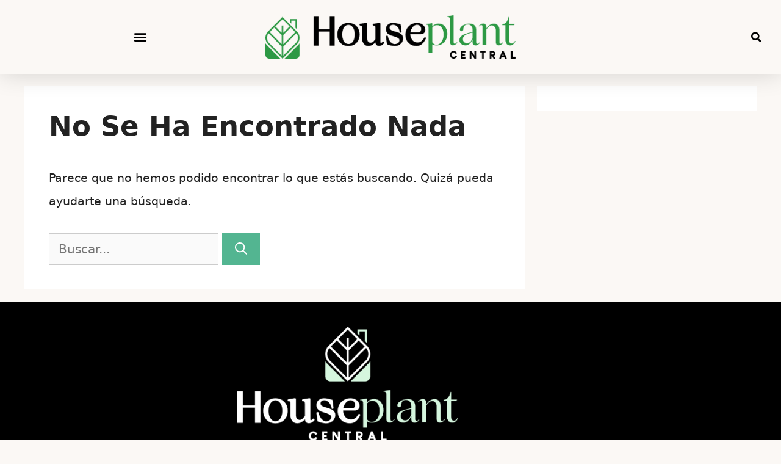

--- FILE ---
content_type: text/css
request_url: https://cdn.houseplantcentral.com/wp-content/uploads/elementor/css/post-13088.css?ver=1767874697
body_size: 503
content:
.elementor-13088 .elementor-element.elementor-element-7719d12f:not(.elementor-motion-effects-element-type-background), .elementor-13088 .elementor-element.elementor-element-7719d12f > .elementor-motion-effects-container > .elementor-motion-effects-layer{background-color:#000000;}.elementor-13088 .elementor-element.elementor-element-7719d12f > .elementor-container{min-height:0px;}.elementor-13088 .elementor-element.elementor-element-7719d12f{transition:background 0.3s, border 0.3s, border-radius 0.3s, box-shadow 0.3s;margin-top:0px;margin-bottom:0px;padding:0px 0px 0px 0px;}.elementor-13088 .elementor-element.elementor-element-7719d12f > .elementor-background-overlay{transition:background 0.3s, border-radius 0.3s, opacity 0.3s;}.elementor-13088 .elementor-element.elementor-element-6453ebad:not(.elementor-motion-effects-element-type-background), .elementor-13088 .elementor-element.elementor-element-6453ebad > .elementor-motion-effects-container > .elementor-motion-effects-layer{background-color:#000000;}.elementor-13088 .elementor-element.elementor-element-6453ebad{transition:background 0.3s, border 0.3s, border-radius 0.3s, box-shadow 0.3s;padding:25px 0px 25px 0px;}.elementor-13088 .elementor-element.elementor-element-6453ebad > .elementor-background-overlay{transition:background 0.3s, border-radius 0.3s, opacity 0.3s;}.elementor-13088 .elementor-element.elementor-element-5ef5602 > .elementor-widget-container{padding:015px 0px 0px 0px;}.elementor-13088 .elementor-element.elementor-element-5ef5602 img{width:90%;}.elementor-13088 .elementor-element.elementor-element-62f1deae > .elementor-widget-container{margin:10px 10px 10px 10px;}.elementor-13088 .elementor-element.elementor-element-62f1deae .elementor-icon-list-items:not(.elementor-inline-items) .elementor-icon-list-item:not(:last-child){padding-block-end:calc(50px/2);}.elementor-13088 .elementor-element.elementor-element-62f1deae .elementor-icon-list-items:not(.elementor-inline-items) .elementor-icon-list-item:not(:first-child){margin-block-start:calc(50px/2);}.elementor-13088 .elementor-element.elementor-element-62f1deae .elementor-icon-list-items.elementor-inline-items .elementor-icon-list-item{margin-inline:calc(50px/2);}.elementor-13088 .elementor-element.elementor-element-62f1deae .elementor-icon-list-items.elementor-inline-items{margin-inline:calc(-50px/2);}.elementor-13088 .elementor-element.elementor-element-62f1deae .elementor-icon-list-items.elementor-inline-items .elementor-icon-list-item:after{inset-inline-end:calc(-50px/2);}.elementor-13088 .elementor-element.elementor-element-62f1deae .elementor-icon-list-icon i{transition:color 0.3s;}.elementor-13088 .elementor-element.elementor-element-62f1deae .elementor-icon-list-icon svg{transition:fill 0.3s;}.elementor-13088 .elementor-element.elementor-element-62f1deae{--e-icon-list-icon-size:0px;--icon-vertical-offset:0px;}.elementor-13088 .elementor-element.elementor-element-62f1deae .elementor-icon-list-icon{padding-inline-end:0px;}.elementor-13088 .elementor-element.elementor-element-62f1deae .elementor-icon-list-item > .elementor-icon-list-text, .elementor-13088 .elementor-element.elementor-element-62f1deae .elementor-icon-list-item > a{font-size:14px;font-weight:500;}.elementor-13088 .elementor-element.elementor-element-62f1deae .elementor-icon-list-text{color:rgba(255,255,255,0.79);transition:color 0.3s;}.elementor-13088 .elementor-element.elementor-element-5a478318{--grid-template-columns:repeat(0, auto);--icon-size:15px;--grid-column-gap:24px;--grid-row-gap:0px;}.elementor-13088 .elementor-element.elementor-element-5a478318 .elementor-widget-container{text-align:center;}.elementor-13088 .elementor-element.elementor-element-5a478318 .elementor-social-icon{background-color:rgba(0,0,0,0);--icon-padding:0em;}.elementor-13088 .elementor-element.elementor-element-5a478318 .elementor-social-icon i{color:rgba(255,255,255,0.45);}.elementor-13088 .elementor-element.elementor-element-5a478318 .elementor-social-icon svg{fill:rgba(255,255,255,0.45);}.elementor-13088 .elementor-element.elementor-element-5a478318 .elementor-social-icon:hover i{color:#00ce1b;}.elementor-13088 .elementor-element.elementor-element-5a478318 .elementor-social-icon:hover svg{fill:#00ce1b;}.elementor-13088 .elementor-element.elementor-element-72761f1c .elementor-heading-title{font-size:14px;font-weight:300;color:#FFFFFF;}.elementor-13088 .elementor-element.elementor-element-5cfc741{--divider-border-style:solid;--divider-color:rgba(255,255,255,0.21);--divider-border-width:1px;}.elementor-13088 .elementor-element.elementor-element-5cfc741 .elementor-divider-separator{width:100%;}.elementor-13088 .elementor-element.elementor-element-5cfc741 .elementor-divider{padding-block-start:15px;padding-block-end:15px;}.elementor-theme-builder-content-area{height:400px;}.elementor-location-header:before, .elementor-location-footer:before{content:"";display:table;clear:both;}@media(max-width:1024px){.elementor-13088 .elementor-element.elementor-element-6453ebad{padding:30px 20px 0px 20px;}.elementor-13088 .elementor-element.elementor-element-62f1deae .elementor-icon-list-item > .elementor-icon-list-text, .elementor-13088 .elementor-element.elementor-element-62f1deae .elementor-icon-list-item > a{font-size:13px;}.elementor-13088 .elementor-element.elementor-element-1ba3a9be{padding:0px 0px 020px 0px;}.elementor-13088 .elementor-element.elementor-element-72761f1c .elementor-heading-title{font-size:12px;}}@media(max-width:767px){.elementor-13088 .elementor-element.elementor-element-6453ebad{padding:0px 20px 0px 20px;}.elementor-13088 .elementor-element.elementor-element-2e863794 > .elementor-element-populated{padding:25px 0px 0px 0px;}.elementor-13088 .elementor-element.elementor-element-5a478318 .elementor-widget-container{text-align:center;}.elementor-13088 .elementor-element.elementor-element-5a478318 > .elementor-widget-container{padding:15px 0px 0px 0px;}.elementor-13088 .elementor-element.elementor-element-1ba3a9be{margin-top:0px;margin-bottom:20px;}.elementor-13088 .elementor-element.elementor-element-72761f1c{text-align:center;}}

--- FILE ---
content_type: application/javascript
request_url: https://houseplantcentral.com/es/ads-beacon.js?ts=3769
body_size: -456
content:
// this beacon is used by Presslabs for metric computations on houseplantcentral.com
